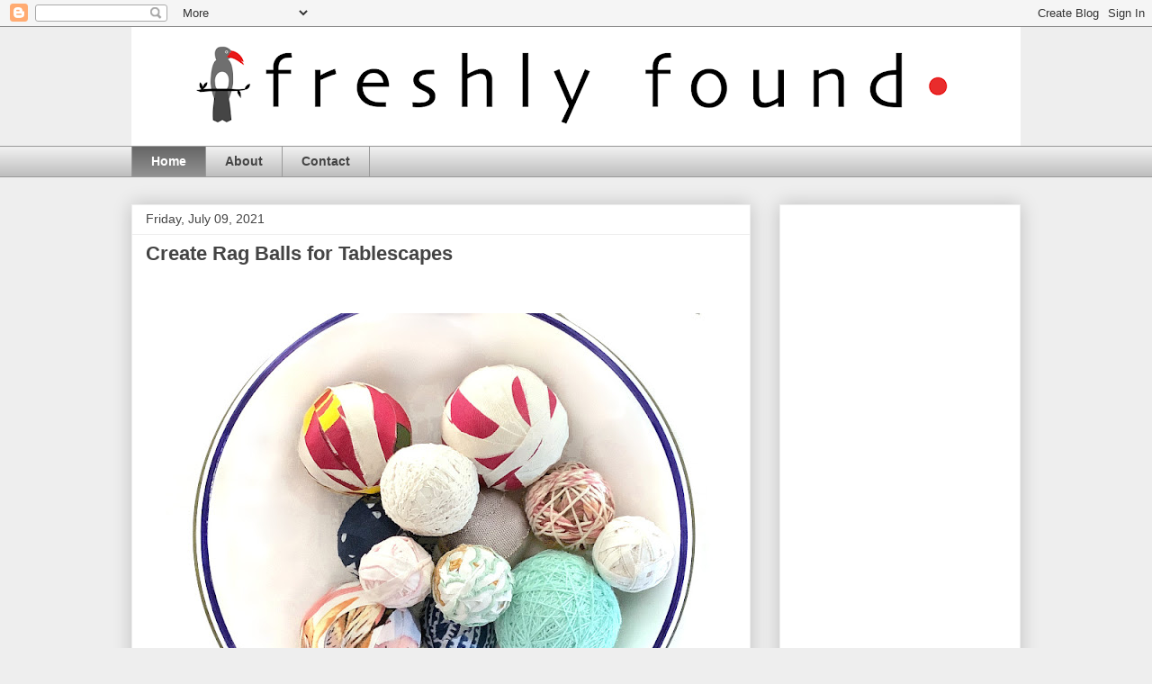

--- FILE ---
content_type: text/html; charset=UTF-8
request_url: https://freshlyfound.blogspot.com/
body_size: 13925
content:
<!DOCTYPE html>
<html class='v2' dir='ltr' lang='en-GB'>
<head>
<link href='https://www.blogger.com/static/v1/widgets/335934321-css_bundle_v2.css' rel='stylesheet' type='text/css'/>
<meta content='width=1100' name='viewport'/>
<meta content='text/html; charset=UTF-8' http-equiv='Content-Type'/>
<meta content='blogger' name='generator'/>
<link href='https://freshlyfound.blogspot.com/favicon.ico' rel='icon' type='image/x-icon'/>
<link href='http://freshlyfound.blogspot.com/' rel='canonical'/>
<link rel="alternate" type="application/atom+xml" title="freshlyfound.com - Atom" href="https://freshlyfound.blogspot.com/feeds/posts/default" />
<link rel="alternate" type="application/rss+xml" title="freshlyfound.com - RSS" href="https://freshlyfound.blogspot.com/feeds/posts/default?alt=rss" />
<link rel="service.post" type="application/atom+xml" title="freshlyfound.com - Atom" href="https://www.blogger.com/feeds/7567045301821083421/posts/default" />
<link rel="me" href="https://www.blogger.com/profile/09052704511710456758" />
<!--Can't find substitution for tag [blog.ieCssRetrofitLinks]-->
<meta content='http://freshlyfound.blogspot.com/' property='og:url'/>
<meta content='freshlyfound.com' property='og:title'/>
<meta content='' property='og:description'/>
<title>freshlyfound.com</title>
<style id='page-skin-1' type='text/css'><!--
/*
-----------------------------------------------
Blogger Template Style
Name:     Awesome Inc.
Designer: Tina Chen
URL:      tinachen.org
----------------------------------------------- */
/* Content
----------------------------------------------- */
body {
font: normal normal 13px Arial, Tahoma, Helvetica, FreeSans, sans-serif;
color: #444444;
background: #eeeeee none repeat scroll top left;
}
html body .content-outer {
min-width: 0;
max-width: 100%;
width: 100%;
}
a:link {
text-decoration: none;
color: #3778cd;
}
a:visited {
text-decoration: none;
color: #4d469c;
}
a:hover {
text-decoration: underline;
color: #3778cd;
}
.body-fauxcolumn-outer .cap-top {
position: absolute;
z-index: 1;
height: 276px;
width: 100%;
background: transparent none repeat-x scroll top left;
_background-image: none;
}
/* Columns
----------------------------------------------- */
.content-inner {
padding: 0;
}
.header-inner .section {
margin: 0 16px;
}
.tabs-inner .section {
margin: 0 16px;
}
.main-inner {
padding-top: 30px;
}
.main-inner .column-center-inner,
.main-inner .column-left-inner,
.main-inner .column-right-inner {
padding: 0 5px;
}
*+html body .main-inner .column-center-inner {
margin-top: -30px;
}
#layout .main-inner .column-center-inner {
margin-top: 0;
}
/* Header
----------------------------------------------- */
.header-outer {
margin: 0 0 0 0;
background: transparent none repeat scroll 0 0;
}
.Header h1 {
font: normal bold 40px Arial, Tahoma, Helvetica, FreeSans, sans-serif;
color: #444444;
text-shadow: 0 0 -1px #000000;
}
.Header h1 a {
color: #444444;
}
.Header .description {
font: normal normal 14px Arial, Tahoma, Helvetica, FreeSans, sans-serif;
color: #444444;
}
.header-inner .Header .titlewrapper,
.header-inner .Header .descriptionwrapper {
padding-left: 0;
padding-right: 0;
margin-bottom: 0;
}
.header-inner .Header .titlewrapper {
padding-top: 22px;
}
/* Tabs
----------------------------------------------- */
.tabs-outer {
overflow: hidden;
position: relative;
background: #eeeeee url(//www.blogblog.com/1kt/awesomeinc/tabs_gradient_light.png) repeat scroll 0 0;
}
#layout .tabs-outer {
overflow: visible;
}
.tabs-cap-top, .tabs-cap-bottom {
position: absolute;
width: 100%;
border-top: 1px solid #999999;
}
.tabs-cap-bottom {
bottom: 0;
}
.tabs-inner .widget li a {
display: inline-block;
margin: 0;
padding: .6em 1.5em;
font: normal bold 14px Arial, Tahoma, Helvetica, FreeSans, sans-serif;
color: #444444;
border-top: 1px solid #999999;
border-bottom: 1px solid #999999;
border-left: 1px solid #999999;
height: 16px;
line-height: 16px;
}
.tabs-inner .widget li:last-child a {
border-right: 1px solid #999999;
}
.tabs-inner .widget li.selected a, .tabs-inner .widget li a:hover {
background: #666666 url(//www.blogblog.com/1kt/awesomeinc/tabs_gradient_light.png) repeat-x scroll 0 -100px;
color: #ffffff;
}
/* Headings
----------------------------------------------- */
h2 {
font: normal bold 14px Arial, Tahoma, Helvetica, FreeSans, sans-serif;
color: #444444;
}
/* Widgets
----------------------------------------------- */
.main-inner .section {
margin: 0 27px;
padding: 0;
}
.main-inner .column-left-outer,
.main-inner .column-right-outer {
margin-top: 0;
}
#layout .main-inner .column-left-outer,
#layout .main-inner .column-right-outer {
margin-top: 0;
}
.main-inner .column-left-inner,
.main-inner .column-right-inner {
background: transparent none repeat 0 0;
-moz-box-shadow: 0 0 0 rgba(0, 0, 0, .2);
-webkit-box-shadow: 0 0 0 rgba(0, 0, 0, .2);
-goog-ms-box-shadow: 0 0 0 rgba(0, 0, 0, .2);
box-shadow: 0 0 0 rgba(0, 0, 0, .2);
-moz-border-radius: 0;
-webkit-border-radius: 0;
-goog-ms-border-radius: 0;
border-radius: 0;
}
#layout .main-inner .column-left-inner,
#layout .main-inner .column-right-inner {
margin-top: 0;
}
.sidebar .widget {
font: normal normal 14px Arial, Tahoma, Helvetica, FreeSans, sans-serif;
color: #444444;
}
.sidebar .widget a:link {
color: #3778cd;
}
.sidebar .widget a:visited {
color: #4d469c;
}
.sidebar .widget a:hover {
color: #3778cd;
}
.sidebar .widget h2 {
text-shadow: 0 0 -1px #000000;
}
.main-inner .widget {
background-color: #ffffff;
border: 1px solid #eeeeee;
padding: 0 15px 15px;
margin: 20px -16px;
-moz-box-shadow: 0 0 20px rgba(0, 0, 0, .2);
-webkit-box-shadow: 0 0 20px rgba(0, 0, 0, .2);
-goog-ms-box-shadow: 0 0 20px rgba(0, 0, 0, .2);
box-shadow: 0 0 20px rgba(0, 0, 0, .2);
-moz-border-radius: 0;
-webkit-border-radius: 0;
-goog-ms-border-radius: 0;
border-radius: 0;
}
.main-inner .widget h2 {
margin: 0 -15px;
padding: .6em 15px .5em;
border-bottom: 1px solid transparent;
}
.footer-inner .widget h2 {
padding: 0 0 .4em;
border-bottom: 1px solid transparent;
}
.main-inner .widget h2 + div, .footer-inner .widget h2 + div {
border-top: 1px solid #eeeeee;
padding-top: 8px;
}
.main-inner .widget .widget-content {
margin: 0 -15px;
padding: 7px 15px 0;
}
.main-inner .widget ul, .main-inner .widget #ArchiveList ul.flat {
margin: -8px -15px 0;
padding: 0;
list-style: none;
}
.main-inner .widget #ArchiveList {
margin: -8px 0 0;
}
.main-inner .widget ul li, .main-inner .widget #ArchiveList ul.flat li {
padding: .5em 15px;
text-indent: 0;
color: #666666;
border-top: 1px solid #eeeeee;
border-bottom: 1px solid transparent;
}
.main-inner .widget #ArchiveList ul li {
padding-top: .25em;
padding-bottom: .25em;
}
.main-inner .widget ul li:first-child, .main-inner .widget #ArchiveList ul.flat li:first-child {
border-top: none;
}
.main-inner .widget ul li:last-child, .main-inner .widget #ArchiveList ul.flat li:last-child {
border-bottom: none;
}
.post-body {
position: relative;
}
.main-inner .widget .post-body ul {
padding: 0 2.5em;
margin: .5em 0;
list-style: disc;
}
.main-inner .widget .post-body ul li {
padding: 0.25em 0;
margin-bottom: .25em;
color: #444444;
border: none;
}
.footer-inner .widget ul {
padding: 0;
list-style: none;
}
.widget .zippy {
color: #666666;
}
/* Posts
----------------------------------------------- */
body .main-inner .Blog {
padding: 0;
margin-bottom: 1em;
background-color: transparent;
border: none;
-moz-box-shadow: 0 0 0 rgba(0, 0, 0, 0);
-webkit-box-shadow: 0 0 0 rgba(0, 0, 0, 0);
-goog-ms-box-shadow: 0 0 0 rgba(0, 0, 0, 0);
box-shadow: 0 0 0 rgba(0, 0, 0, 0);
}
.main-inner .section:last-child .Blog:last-child {
padding: 0;
margin-bottom: 1em;
}
.main-inner .widget h2.date-header {
margin: 0 -15px 1px;
padding: 0 0 0 0;
font: normal normal 14px Arial, Tahoma, Helvetica, FreeSans, sans-serif;
color: #444444;
background: transparent none no-repeat scroll top left;
border-top: 0 solid #eeeeee;
border-bottom: 1px solid transparent;
-moz-border-radius-topleft: 0;
-moz-border-radius-topright: 0;
-webkit-border-top-left-radius: 0;
-webkit-border-top-right-radius: 0;
border-top-left-radius: 0;
border-top-right-radius: 0;
position: static;
bottom: 100%;
right: 15px;
text-shadow: 0 0 -1px #000000;
}
.main-inner .widget h2.date-header span {
font: normal normal 14px Arial, Tahoma, Helvetica, FreeSans, sans-serif;
display: block;
padding: .5em 15px;
border-left: 0 solid #eeeeee;
border-right: 0 solid #eeeeee;
}
.date-outer {
position: relative;
margin: 30px 0 20px;
padding: 0 15px;
background-color: #ffffff;
border: 1px solid #eeeeee;
-moz-box-shadow: 0 0 20px rgba(0, 0, 0, .2);
-webkit-box-shadow: 0 0 20px rgba(0, 0, 0, .2);
-goog-ms-box-shadow: 0 0 20px rgba(0, 0, 0, .2);
box-shadow: 0 0 20px rgba(0, 0, 0, .2);
-moz-border-radius: 0;
-webkit-border-radius: 0;
-goog-ms-border-radius: 0;
border-radius: 0;
}
.date-outer:first-child {
margin-top: 0;
}
.date-outer:last-child {
margin-bottom: 20px;
-moz-border-radius-bottomleft: 0;
-moz-border-radius-bottomright: 0;
-webkit-border-bottom-left-radius: 0;
-webkit-border-bottom-right-radius: 0;
-goog-ms-border-bottom-left-radius: 0;
-goog-ms-border-bottom-right-radius: 0;
border-bottom-left-radius: 0;
border-bottom-right-radius: 0;
}
.date-posts {
margin: 0 -15px;
padding: 0 15px;
clear: both;
}
.post-outer, .inline-ad {
border-top: 1px solid #eeeeee;
margin: 0 -15px;
padding: 15px 15px;
}
.post-outer {
padding-bottom: 10px;
}
.post-outer:first-child {
padding-top: 0;
border-top: none;
}
.post-outer:last-child, .inline-ad:last-child {
border-bottom: none;
}
.post-body {
position: relative;
}
.post-body img {
padding: 8px;
background: transparent;
border: 1px solid transparent;
-moz-box-shadow: 0 0 0 rgba(0, 0, 0, .2);
-webkit-box-shadow: 0 0 0 rgba(0, 0, 0, .2);
box-shadow: 0 0 0 rgba(0, 0, 0, .2);
-moz-border-radius: 0;
-webkit-border-radius: 0;
border-radius: 0;
}
h3.post-title, h4 {
font: normal bold 22px Arial, Tahoma, Helvetica, FreeSans, sans-serif;
color: #444444;
}
h3.post-title a {
font: normal bold 22px Arial, Tahoma, Helvetica, FreeSans, sans-serif;
color: #444444;
}
h3.post-title a:hover {
color: #3778cd;
text-decoration: underline;
}
.post-header {
margin: 0 0 1em;
}
.post-body {
line-height: 1.4;
}
.post-outer h2 {
color: #444444;
}
.post-footer {
margin: 1.5em 0 0;
}
#blog-pager {
padding: 15px;
font-size: 120%;
background-color: #ffffff;
border: 1px solid #eeeeee;
-moz-box-shadow: 0 0 20px rgba(0, 0, 0, .2);
-webkit-box-shadow: 0 0 20px rgba(0, 0, 0, .2);
-goog-ms-box-shadow: 0 0 20px rgba(0, 0, 0, .2);
box-shadow: 0 0 20px rgba(0, 0, 0, .2);
-moz-border-radius: 0;
-webkit-border-radius: 0;
-goog-ms-border-radius: 0;
border-radius: 0;
-moz-border-radius-topleft: 0;
-moz-border-radius-topright: 0;
-webkit-border-top-left-radius: 0;
-webkit-border-top-right-radius: 0;
-goog-ms-border-top-left-radius: 0;
-goog-ms-border-top-right-radius: 0;
border-top-left-radius: 0;
border-top-right-radius-topright: 0;
margin-top: 1em;
}
.blog-feeds, .post-feeds {
margin: 1em 0;
text-align: center;
color: #444444;
}
.blog-feeds a, .post-feeds a {
color: #3778cd;
}
.blog-feeds a:visited, .post-feeds a:visited {
color: #4d469c;
}
.blog-feeds a:hover, .post-feeds a:hover {
color: #3778cd;
}
.post-outer .comments {
margin-top: 2em;
}
/* Comments
----------------------------------------------- */
.comments .comments-content .icon.blog-author {
background-repeat: no-repeat;
background-image: url([data-uri]);
}
.comments .comments-content .loadmore a {
border-top: 1px solid #999999;
border-bottom: 1px solid #999999;
}
.comments .continue {
border-top: 2px solid #999999;
}
/* Footer
----------------------------------------------- */
.footer-outer {
margin: -20px 0 -1px;
padding: 20px 0 0;
color: #444444;
overflow: hidden;
}
.footer-fauxborder-left {
border-top: 1px solid #eeeeee;
background: #ffffff none repeat scroll 0 0;
-moz-box-shadow: 0 0 20px rgba(0, 0, 0, .2);
-webkit-box-shadow: 0 0 20px rgba(0, 0, 0, .2);
-goog-ms-box-shadow: 0 0 20px rgba(0, 0, 0, .2);
box-shadow: 0 0 20px rgba(0, 0, 0, .2);
margin: 0 -20px;
}
/* Mobile
----------------------------------------------- */
body.mobile {
background-size: auto;
}
.mobile .body-fauxcolumn-outer {
background: transparent none repeat scroll top left;
}
*+html body.mobile .main-inner .column-center-inner {
margin-top: 0;
}
.mobile .main-inner .widget {
padding: 0 0 15px;
}
.mobile .main-inner .widget h2 + div,
.mobile .footer-inner .widget h2 + div {
border-top: none;
padding-top: 0;
}
.mobile .footer-inner .widget h2 {
padding: 0.5em 0;
border-bottom: none;
}
.mobile .main-inner .widget .widget-content {
margin: 0;
padding: 7px 0 0;
}
.mobile .main-inner .widget ul,
.mobile .main-inner .widget #ArchiveList ul.flat {
margin: 0 -15px 0;
}
.mobile .main-inner .widget h2.date-header {
right: 0;
}
.mobile .date-header span {
padding: 0.4em 0;
}
.mobile .date-outer:first-child {
margin-bottom: 0;
border: 1px solid #eeeeee;
-moz-border-radius-topleft: 0;
-moz-border-radius-topright: 0;
-webkit-border-top-left-radius: 0;
-webkit-border-top-right-radius: 0;
-goog-ms-border-top-left-radius: 0;
-goog-ms-border-top-right-radius: 0;
border-top-left-radius: 0;
border-top-right-radius: 0;
}
.mobile .date-outer {
border-color: #eeeeee;
border-width: 0 1px 1px;
}
.mobile .date-outer:last-child {
margin-bottom: 0;
}
.mobile .main-inner {
padding: 0;
}
.mobile .header-inner .section {
margin: 0;
}
.mobile .post-outer, .mobile .inline-ad {
padding: 5px 0;
}
.mobile .tabs-inner .section {
margin: 0 10px;
}
.mobile .main-inner .widget h2 {
margin: 0;
padding: 0;
}
.mobile .main-inner .widget h2.date-header span {
padding: 0;
}
.mobile .main-inner .widget .widget-content {
margin: 0;
padding: 7px 0 0;
}
.mobile #blog-pager {
border: 1px solid transparent;
background: #ffffff none repeat scroll 0 0;
}
.mobile .main-inner .column-left-inner,
.mobile .main-inner .column-right-inner {
background: transparent none repeat 0 0;
-moz-box-shadow: none;
-webkit-box-shadow: none;
-goog-ms-box-shadow: none;
box-shadow: none;
}
.mobile .date-posts {
margin: 0;
padding: 0;
}
.mobile .footer-fauxborder-left {
margin: 0;
border-top: inherit;
}
.mobile .main-inner .section:last-child .Blog:last-child {
margin-bottom: 0;
}
.mobile-index-contents {
color: #444444;
}
.mobile .mobile-link-button {
background: #3778cd url(//www.blogblog.com/1kt/awesomeinc/tabs_gradient_light.png) repeat scroll 0 0;
}
.mobile-link-button a:link, .mobile-link-button a:visited {
color: #ffffff;
}
.mobile .tabs-inner .PageList .widget-content {
background: transparent;
border-top: 1px solid;
border-color: #999999;
color: #444444;
}
.mobile .tabs-inner .PageList .widget-content .pagelist-arrow {
border-left: 1px solid #999999;
}

--></style>
<style id='template-skin-1' type='text/css'><!--
body {
min-width: 1020px;
}
.content-outer, .content-fauxcolumn-outer, .region-inner {
min-width: 1020px;
max-width: 1020px;
_width: 1020px;
}
.main-inner .columns {
padding-left: 0;
padding-right: 300px;
}
.main-inner .fauxcolumn-center-outer {
left: 0;
right: 300px;
/* IE6 does not respect left and right together */
_width: expression(this.parentNode.offsetWidth -
parseInt("0") -
parseInt("300px") + 'px');
}
.main-inner .fauxcolumn-left-outer {
width: 0;
}
.main-inner .fauxcolumn-right-outer {
width: 300px;
}
.main-inner .column-left-outer {
width: 0;
right: 100%;
margin-left: -0;
}
.main-inner .column-right-outer {
width: 300px;
margin-right: -300px;
}
#layout {
min-width: 0;
}
#layout .content-outer {
min-width: 0;
width: 800px;
}
#layout .region-inner {
min-width: 0;
width: auto;
}
body#layout div.add_widget {
padding: 8px;
}
body#layout div.add_widget a {
margin-left: 32px;
}
--></style>
<link href='https://www.blogger.com/dyn-css/authorization.css?targetBlogID=7567045301821083421&amp;zx=b18d7736-034c-4046-85aa-61273caf69c6' media='none' onload='if(media!=&#39;all&#39;)media=&#39;all&#39;' rel='stylesheet'/><noscript><link href='https://www.blogger.com/dyn-css/authorization.css?targetBlogID=7567045301821083421&amp;zx=b18d7736-034c-4046-85aa-61273caf69c6' rel='stylesheet'/></noscript>
<meta name='google-adsense-platform-account' content='ca-host-pub-1556223355139109'/>
<meta name='google-adsense-platform-domain' content='blogspot.com'/>

<!-- data-ad-client=ca-pub-1405231227787349 -->

</head>
<body class='loading variant-light'>
<div class='navbar section' id='navbar' name='Navbar'><div class='widget Navbar' data-version='1' id='Navbar1'><script type="text/javascript">
    function setAttributeOnload(object, attribute, val) {
      if(window.addEventListener) {
        window.addEventListener('load',
          function(){ object[attribute] = val; }, false);
      } else {
        window.attachEvent('onload', function(){ object[attribute] = val; });
      }
    }
  </script>
<div id="navbar-iframe-container"></div>
<script type="text/javascript" src="https://apis.google.com/js/platform.js"></script>
<script type="text/javascript">
      gapi.load("gapi.iframes:gapi.iframes.style.bubble", function() {
        if (gapi.iframes && gapi.iframes.getContext) {
          gapi.iframes.getContext().openChild({
              url: 'https://www.blogger.com/navbar/7567045301821083421?origin\x3dhttps://freshlyfound.blogspot.com',
              where: document.getElementById("navbar-iframe-container"),
              id: "navbar-iframe"
          });
        }
      });
    </script><script type="text/javascript">
(function() {
var script = document.createElement('script');
script.type = 'text/javascript';
script.src = '//pagead2.googlesyndication.com/pagead/js/google_top_exp.js';
var head = document.getElementsByTagName('head')[0];
if (head) {
head.appendChild(script);
}})();
</script>
</div></div>
<div itemscope='itemscope' itemtype='http://schema.org/Blog' style='display: none;'>
<meta content='freshlyfound.com' itemprop='name'/>
</div>
<div class='body-fauxcolumns'>
<div class='fauxcolumn-outer body-fauxcolumn-outer'>
<div class='cap-top'>
<div class='cap-left'></div>
<div class='cap-right'></div>
</div>
<div class='fauxborder-left'>
<div class='fauxborder-right'></div>
<div class='fauxcolumn-inner'>
</div>
</div>
<div class='cap-bottom'>
<div class='cap-left'></div>
<div class='cap-right'></div>
</div>
</div>
</div>
<div class='content'>
<div class='content-fauxcolumns'>
<div class='fauxcolumn-outer content-fauxcolumn-outer'>
<div class='cap-top'>
<div class='cap-left'></div>
<div class='cap-right'></div>
</div>
<div class='fauxborder-left'>
<div class='fauxborder-right'></div>
<div class='fauxcolumn-inner'>
</div>
</div>
<div class='cap-bottom'>
<div class='cap-left'></div>
<div class='cap-right'></div>
</div>
</div>
</div>
<div class='content-outer'>
<div class='content-cap-top cap-top'>
<div class='cap-left'></div>
<div class='cap-right'></div>
</div>
<div class='fauxborder-left content-fauxborder-left'>
<div class='fauxborder-right content-fauxborder-right'></div>
<div class='content-inner'>
<header>
<div class='header-outer'>
<div class='header-cap-top cap-top'>
<div class='cap-left'></div>
<div class='cap-right'></div>
</div>
<div class='fauxborder-left header-fauxborder-left'>
<div class='fauxborder-right header-fauxborder-right'></div>
<div class='region-inner header-inner'>
<div class='header section' id='header' name='Header'><div class='widget Header' data-version='1' id='Header1'>
<div id='header-inner'>
<a href='https://freshlyfound.blogspot.com/' style='display: block'>
<img alt='freshlyfound.com' height='132px; ' id='Header1_headerimg' src='https://blogger.googleusercontent.com/img/b/R29vZ2xl/AVvXsEgfKlFz4CIMfPrvyqRXsJ_kwthYnPVJHFCrScfDuJelCQTVcSzsSuCPp9VdAWo5nf_nhjaV59QmjgD9L97TfjHIjultWNLLmV6VRv3uo5NCclehup_T4xUqeAhwZv8k0NyBcathA14iGm5h/s988/freshly+found+logo+divi+header+larger+600x+80+.+2017++.png' style='display: block' width='988px; '/>
</a>
</div>
</div></div>
</div>
</div>
<div class='header-cap-bottom cap-bottom'>
<div class='cap-left'></div>
<div class='cap-right'></div>
</div>
</div>
</header>
<div class='tabs-outer'>
<div class='tabs-cap-top cap-top'>
<div class='cap-left'></div>
<div class='cap-right'></div>
</div>
<div class='fauxborder-left tabs-fauxborder-left'>
<div class='fauxborder-right tabs-fauxborder-right'></div>
<div class='region-inner tabs-inner'>
<div class='tabs section' id='crosscol' name='Cross-column'><div class='widget PageList' data-version='1' id='PageList1'>
<h2>Pages</h2>
<div class='widget-content'>
<ul>
<li class='selected'>
<a href='https://freshlyfound.blogspot.com/'>Home</a>
</li>
<li>
<a href='https://freshlyfound.blogspot.com/p/blog-page_26.html'>About</a>
</li>
<li>
<a href='https://freshlyfound.blogspot.com/p/contact.html'>Contact</a>
</li>
</ul>
<div class='clear'></div>
</div>
</div></div>
<div class='tabs no-items section' id='crosscol-overflow' name='Cross-Column 2'></div>
</div>
</div>
<div class='tabs-cap-bottom cap-bottom'>
<div class='cap-left'></div>
<div class='cap-right'></div>
</div>
</div>
<div class='main-outer'>
<div class='main-cap-top cap-top'>
<div class='cap-left'></div>
<div class='cap-right'></div>
</div>
<div class='fauxborder-left main-fauxborder-left'>
<div class='fauxborder-right main-fauxborder-right'></div>
<div class='region-inner main-inner'>
<div class='columns fauxcolumns'>
<div class='fauxcolumn-outer fauxcolumn-center-outer'>
<div class='cap-top'>
<div class='cap-left'></div>
<div class='cap-right'></div>
</div>
<div class='fauxborder-left'>
<div class='fauxborder-right'></div>
<div class='fauxcolumn-inner'>
</div>
</div>
<div class='cap-bottom'>
<div class='cap-left'></div>
<div class='cap-right'></div>
</div>
</div>
<div class='fauxcolumn-outer fauxcolumn-left-outer'>
<div class='cap-top'>
<div class='cap-left'></div>
<div class='cap-right'></div>
</div>
<div class='fauxborder-left'>
<div class='fauxborder-right'></div>
<div class='fauxcolumn-inner'>
</div>
</div>
<div class='cap-bottom'>
<div class='cap-left'></div>
<div class='cap-right'></div>
</div>
</div>
<div class='fauxcolumn-outer fauxcolumn-right-outer'>
<div class='cap-top'>
<div class='cap-left'></div>
<div class='cap-right'></div>
</div>
<div class='fauxborder-left'>
<div class='fauxborder-right'></div>
<div class='fauxcolumn-inner'>
</div>
</div>
<div class='cap-bottom'>
<div class='cap-left'></div>
<div class='cap-right'></div>
</div>
</div>
<!-- corrects IE6 width calculation -->
<div class='columns-inner'>
<div class='column-center-outer'>
<div class='column-center-inner'>
<div class='main section' id='main' name='Main'><div class='widget Blog' data-version='1' id='Blog1'>
<div class='blog-posts hfeed'>

          <div class="date-outer">
        
<h2 class='date-header'><span>Friday, July 09, 2021</span></h2>

          <div class="date-posts">
        
<div class='post-outer'>
<div class='post hentry uncustomized-post-template' itemprop='blogPost' itemscope='itemscope' itemtype='http://schema.org/BlogPosting'>
<meta content='https://blogger.googleusercontent.com/img/b/R29vZ2xl/AVvXsEhgW4fkc5sw7FcKcC5_mfU4H9vePLurmpHEaDs8wrMhbPbi2V7jB-Ms8wSdu2Jt_oavpqD2yinNLx3VylJC1BRNrRBkCmTH552JS6wmf1AQy4yrjZtzsOkwg9pQs63wapw2tu4vjwZnSnpC/w640-h480/Rag+ball+4+3+b+edit++IMG_2245.jpg' itemprop='image_url'/>
<meta content='7567045301821083421' itemprop='blogId'/>
<meta content='6351978888120828914' itemprop='postId'/>
<a name='6351978888120828914'></a>
<h3 class='post-title entry-title' itemprop='name'>
<a href='https://freshlyfound.blogspot.com/2021/07/how-to-create-rag-balls-for-tablescapes.html'>Create Rag Balls for Tablescapes </a>
</h3>
<div class='post-header'>
<div class='post-header-line-1'></div>
</div>
<div class='post-body entry-content' id='post-body-6351978888120828914' itemprop='description articleBody'>
<p>&nbsp;</p><div class="separator" style="clear: both; text-align: center;"><a href="https://blogger.googleusercontent.com/img/b/R29vZ2xl/AVvXsEhgW4fkc5sw7FcKcC5_mfU4H9vePLurmpHEaDs8wrMhbPbi2V7jB-Ms8wSdu2Jt_oavpqD2yinNLx3VylJC1BRNrRBkCmTH552JS6wmf1AQy4yrjZtzsOkwg9pQs63wapw2tu4vjwZnSnpC/s800/Rag+ball+4+3+b+edit++IMG_2245.jpg" imageanchor="1" style="margin-left: 1em; margin-right: 1em;"><img border="0" data-original-height="600" data-original-width="800" height="480" src="https://blogger.googleusercontent.com/img/b/R29vZ2xl/AVvXsEhgW4fkc5sw7FcKcC5_mfU4H9vePLurmpHEaDs8wrMhbPbi2V7jB-Ms8wSdu2Jt_oavpqD2yinNLx3VylJC1BRNrRBkCmTH552JS6wmf1AQy4yrjZtzsOkwg9pQs63wapw2tu4vjwZnSnpC/w640-h480/Rag+ball+4+3+b+edit++IMG_2245.jpg" width="640" /></a></div><div class="separator" style="clear: both; text-align: center;"><span style="font-family: verdana;">Hold onto all your fabric scraps. &nbsp;Then wind them up into decorative balls for your table decor. <a href="https://freshlyfound.com/rag-balls-rustic-obliging-ornaments-for-your-home/" target="_blank">&nbsp;A new tutorial </a>with full instructions and a video too, showing you how to do it for yourself.</span></div><br /><p></p><div class="separator" style="clear: both; text-align: center;"><a href="https://blogger.googleusercontent.com/img/b/R29vZ2xl/AVvXsEify6zNEaT0VNWxdmhHm3fRDLGn8dYmaDCfRy8BovkSSGorsfQ2zSa_vfAOD2F137KejwYKXY0svYq-7IwgCPjHiOIfGfY_BAnYAqd2G8Hj6iC3tlOPPv0QmoFI6NXMr7nXHTQtB-ru7hLA/s800/Ragball+4+3+b+IMG_2414.jpg" imageanchor="1" style="margin-left: 1em; margin-right: 1em;"><img border="0" data-original-height="600" data-original-width="800" height="480" src="https://blogger.googleusercontent.com/img/b/R29vZ2xl/AVvXsEify6zNEaT0VNWxdmhHm3fRDLGn8dYmaDCfRy8BovkSSGorsfQ2zSa_vfAOD2F137KejwYKXY0svYq-7IwgCPjHiOIfGfY_BAnYAqd2G8Hj6iC3tlOPPv0QmoFI6NXMr7nXHTQtB-ru7hLA/w640-h480/Ragball+4+3+b+IMG_2414.jpg" width="640" /></a></div><br /><p><br /></p>
<div style='clear: both;'></div>
</div>
<div class='post-footer'>
<div class='post-footer-line post-footer-line-1'>
<span class='post-author vcard'>
</span>
<span class='post-timestamp'>
</span>
<span class='post-comment-link'>
<a class='comment-link' href='https://www.blogger.com/comment/fullpage/post/7567045301821083421/6351978888120828914' onclick=''>
No comments:
  </a>
</span>
<span class='post-icons'>
<span class='item-control blog-admin pid-1378763780'>
<a href='https://www.blogger.com/post-edit.g?blogID=7567045301821083421&postID=6351978888120828914&from=pencil' title='Edit Post'>
<img alt='' class='icon-action' height='18' src='https://resources.blogblog.com/img/icon18_edit_allbkg.gif' width='18'/>
</a>
</span>
</span>
<div class='post-share-buttons goog-inline-block'>
</div>
</div>
<div class='post-footer-line post-footer-line-2'>
<span class='post-labels'>
</span>
</div>
<div class='post-footer-line post-footer-line-3'>
<span class='post-location'>
</span>
</div>
</div>
</div>
</div>
<div class='inline-ad'>
<script type="text/javascript">
    google_ad_client = "ca-pub-1405231227787349";
    google_ad_host = "ca-host-pub-1556223355139109";
    google_ad_host_channel = "L0007";
    google_ad_slot = "6081835311";
    google_ad_width = 300;
    google_ad_height = 250;
</script>
<!-- freshlyfound_main_Blog1_300x250_as -->
<script type="text/javascript"
src="//pagead2.googlesyndication.com/pagead/show_ads.js">
</script>
</div>

          </div></div>
        

          <div class="date-outer">
        
<h2 class='date-header'><span>Thursday, May 13, 2021</span></h2>

          <div class="date-posts">
        
<div class='post-outer'>
<div class='post hentry uncustomized-post-template' itemprop='blogPost' itemscope='itemscope' itemtype='http://schema.org/BlogPosting'>
<meta content='https://blogger.googleusercontent.com/img/b/R29vZ2xl/AVvXsEgnJEEYQaD-uDGQVdXFpkKyVs32ajw2QwwsYkVo_XcVd065ohR7HE7pZJUx2b0aF0qjkuupaE76YhmlUl0r6vmG0v85Uae7dIjANKsbv_WryaiDEsA4UamimIX6CMxKCBaNqt54cbIXYMbu/w640-h480/Leaf+Print+Stencil+T-sirt+4+3+b+IMG_1313.tiff' itemprop='image_url'/>
<meta content='7567045301821083421' itemprop='blogId'/>
<meta content='4449070219170661655' itemprop='postId'/>
<a name='4449070219170661655'></a>
<h3 class='post-title entry-title' itemprop='name'>
<a href='https://freshlyfound.blogspot.com/2021/05/leaf-print-t-shirt.html'>Leaf Print T-Shirt </a>
</h3>
<div class='post-header'>
<div class='post-header-line-1'></div>
</div>
<div class='post-body entry-content' id='post-body-4449070219170661655' itemprop='description articleBody'>
<p>&nbsp;</p><div class="separator" style="clear: both; text-align: center;"><a href="https://blogger.googleusercontent.com/img/b/R29vZ2xl/AVvXsEgnJEEYQaD-uDGQVdXFpkKyVs32ajw2QwwsYkVo_XcVd065ohR7HE7pZJUx2b0aF0qjkuupaE76YhmlUl0r6vmG0v85Uae7dIjANKsbv_WryaiDEsA4UamimIX6CMxKCBaNqt54cbIXYMbu/s800/Leaf+Print+Stencil+T-sirt+4+3+b+IMG_1313.tiff" imageanchor="1" style="margin-left: 1em; margin-right: 1em;"><img border="0" data-original-height="600" data-original-width="800" height="480" src="https://blogger.googleusercontent.com/img/b/R29vZ2xl/AVvXsEgnJEEYQaD-uDGQVdXFpkKyVs32ajw2QwwsYkVo_XcVd065ohR7HE7pZJUx2b0aF0qjkuupaE76YhmlUl0r6vmG0v85Uae7dIjANKsbv_WryaiDEsA4UamimIX6CMxKCBaNqt54cbIXYMbu/w640-h480/Leaf+Print+Stencil+T-sirt+4+3+b+IMG_1313.tiff" width="640" /></a></div><div class="separator" style="clear: both; text-align: center;"><span style="font-family: verdana;"><br /></span></div><div class="separator" style="clear: both; text-align: center;"><span style="font-family: verdana;">&nbsp;A decorative all-over &nbsp;leaf print</span></div><span style="font-family: verdana;">Free pattern and DIY hints on the <a href="https://freshlyfound.com/leaf-print-simple-stylish-stencil-pattern/" target="_blank">Freshly Found Website</a></span><p></p>
<div style='clear: both;'></div>
</div>
<div class='post-footer'>
<div class='post-footer-line post-footer-line-1'>
<span class='post-author vcard'>
</span>
<span class='post-timestamp'>
</span>
<span class='post-comment-link'>
<a class='comment-link' href='https://www.blogger.com/comment/fullpage/post/7567045301821083421/4449070219170661655' onclick=''>
No comments:
  </a>
</span>
<span class='post-icons'>
<span class='item-control blog-admin pid-1378763780'>
<a href='https://www.blogger.com/post-edit.g?blogID=7567045301821083421&postID=4449070219170661655&from=pencil' title='Edit Post'>
<img alt='' class='icon-action' height='18' src='https://resources.blogblog.com/img/icon18_edit_allbkg.gif' width='18'/>
</a>
</span>
</span>
<div class='post-share-buttons goog-inline-block'>
</div>
</div>
<div class='post-footer-line post-footer-line-2'>
<span class='post-labels'>
</span>
</div>
<div class='post-footer-line post-footer-line-3'>
<span class='post-location'>
</span>
</div>
</div>
</div>
</div>
<div class='inline-ad'>
<script type="text/javascript">
    google_ad_client = "ca-pub-1405231227787349";
    google_ad_host = "ca-host-pub-1556223355139109";
    google_ad_host_channel = "L0007";
    google_ad_slot = "6081835311";
    google_ad_width = 300;
    google_ad_height = 250;
</script>
<!-- freshlyfound_main_Blog1_300x250_as -->
<script type="text/javascript"
src="//pagead2.googlesyndication.com/pagead/show_ads.js">
</script>
</div>
<div class='post-outer'>
<div class='post hentry uncustomized-post-template' itemprop='blogPost' itemscope='itemscope' itemtype='http://schema.org/BlogPosting'>
<meta content='https://blogger.googleusercontent.com/img/b/R29vZ2xl/AVvXsEh222VI6PbA_msQPShdU5mc_2L4usNQY8k_37KJZwsp9NsfsfSbd0pnIVmHU2zp4Zo0yQqeqZNJGHV3PYn2cPDibtTruHt_GFd91DHyUGmOxM1gsMtYsnE0UlYilkQbsVdqSnbUvDVJpA6h/w640-h480/Diamond+Stencil+Print+Geometric+4+3+b+IMG_0481.jpg' itemprop='image_url'/>
<meta content='7567045301821083421' itemprop='blogId'/>
<meta content='6802982501462354422' itemprop='postId'/>
<a name='6802982501462354422'></a>
<h3 class='post-title entry-title' itemprop='name'>
<a href='https://freshlyfound.blogspot.com/2021/05/diamond-print-t-shirt.html'>Diamond Print T-shirt </a>
</h3>
<div class='post-header'>
<div class='post-header-line-1'></div>
</div>
<div class='post-body entry-content' id='post-body-6802982501462354422' itemprop='description articleBody'>
<p>&#160;</p><div class="separator" style="clear: both; text-align: center;"><a href="https://blogger.googleusercontent.com/img/b/R29vZ2xl/AVvXsEh222VI6PbA_msQPShdU5mc_2L4usNQY8k_37KJZwsp9NsfsfSbd0pnIVmHU2zp4Zo0yQqeqZNJGHV3PYn2cPDibtTruHt_GFd91DHyUGmOxM1gsMtYsnE0UlYilkQbsVdqSnbUvDVJpA6h/s800/Diamond+Stencil+Print+Geometric+4+3+b+IMG_0481.jpg" style="margin-left: 1em; margin-right: 1em;"><img border="0" data-original-height="600" data-original-width="800" height="480" src="https://blogger.googleusercontent.com/img/b/R29vZ2xl/AVvXsEh222VI6PbA_msQPShdU5mc_2L4usNQY8k_37KJZwsp9NsfsfSbd0pnIVmHU2zp4Zo0yQqeqZNJGHV3PYn2cPDibtTruHt_GFd91DHyUGmOxM1gsMtYsnE0UlYilkQbsVdqSnbUvDVJpA6h/w640-h480/Diamond+Stencil+Print+Geometric+4+3+b+IMG_0481.jpg" width="640"></a></div><span style="font-family: verdana;">An easy print project - Simple geometric diamonds, printed in a variety of colours make a vibrant pattern. &#160;Downloadable stencil pattern on the <a href="https://freshlyfound.com/diamond-stencil-print-t-shirt-gentle-geometric/">Freshly Found websit</a>e</span><p></p><p><span style="font-family: verdana;"><span></span></span></p>
<div style='clear: both;'></div>
</div>
<div class='jump-link'>
<a href='https://freshlyfound.blogspot.com/2021/05/diamond-print-t-shirt.html#more' title='Diamond Print T-shirt '>Read more &#187;</a>
</div>
<div class='post-footer'>
<div class='post-footer-line post-footer-line-1'>
<span class='post-author vcard'>
</span>
<span class='post-timestamp'>
</span>
<span class='post-comment-link'>
<a class='comment-link' href='https://www.blogger.com/comment/fullpage/post/7567045301821083421/6802982501462354422' onclick=''>
No comments:
  </a>
</span>
<span class='post-icons'>
<span class='item-control blog-admin pid-1378763780'>
<a href='https://www.blogger.com/post-edit.g?blogID=7567045301821083421&postID=6802982501462354422&from=pencil' title='Edit Post'>
<img alt='' class='icon-action' height='18' src='https://resources.blogblog.com/img/icon18_edit_allbkg.gif' width='18'/>
</a>
</span>
</span>
<div class='post-share-buttons goog-inline-block'>
</div>
</div>
<div class='post-footer-line post-footer-line-2'>
<span class='post-labels'>
</span>
</div>
<div class='post-footer-line post-footer-line-3'>
<span class='post-location'>
</span>
</div>
</div>
</div>
</div>
<div class='post-outer'>
<div class='post hentry uncustomized-post-template' itemprop='blogPost' itemscope='itemscope' itemtype='http://schema.org/BlogPosting'>
<meta content='https://blogger.googleusercontent.com/img/b/R29vZ2xl/AVvXsEhGacgjro4rgTkAO9j7X0JE3mCRHbvz53bcutB3QWZBPIff36fsfJI84iPjGSaCzM503MMS-EKs79rxBCQGkJsQtU1HiK_f2g5CnkQgBITyZWKEJ3jcio6AiFR4kHXyr2aLqJdvu-pQya84/w640-h480/Poster+Rose+Giant+4+3++b+IMG_1589.Jpeg' itemprop='image_url'/>
<meta content='7567045301821083421' itemprop='blogId'/>
<meta content='1296317607697397090' itemprop='postId'/>
<a name='1296317607697397090'></a>
<h3 class='post-title entry-title' itemprop='name'>
<a href='https://freshlyfound.blogspot.com/2021/05/giant-roses-from-recycled-papers.html'>Giant Roses from Recycled Papers </a>
</h3>
<div class='post-header'>
<div class='post-header-line-1'></div>
</div>
<div class='post-body entry-content' id='post-body-1296317607697397090' itemprop='description articleBody'>
<p>&#160;</p><div class="separator" style="clear: both; text-align: center;"><a href="https://blogger.googleusercontent.com/img/b/R29vZ2xl/AVvXsEhGacgjro4rgTkAO9j7X0JE3mCRHbvz53bcutB3QWZBPIff36fsfJI84iPjGSaCzM503MMS-EKs79rxBCQGkJsQtU1HiK_f2g5CnkQgBITyZWKEJ3jcio6AiFR4kHXyr2aLqJdvu-pQya84/s800/Poster+Rose+Giant+4+3++b+IMG_1589.Jpeg" imageanchor="1" style="margin-left: 1em; margin-right: 1em;"><img border="0" data-original-height="600" data-original-width="800" height="480" src="https://blogger.googleusercontent.com/img/b/R29vZ2xl/AVvXsEhGacgjro4rgTkAO9j7X0JE3mCRHbvz53bcutB3QWZBPIff36fsfJI84iPjGSaCzM503MMS-EKs79rxBCQGkJsQtU1HiK_f2g5CnkQgBITyZWKEJ3jcio6AiFR4kHXyr2aLqJdvu-pQya84/w640-h480/Poster+Rose+Giant+4+3++b+IMG_1589.Jpeg" width="640"></a></div><div class="separator" style="clear: both; text-align: center;"><span style="font-family: verdana;">Giant Paper Roses - Created from Recycled Posters.</span></div><div class="separator" style="clear: both; text-align: center;"><span style="font-family: verdana;">Read more about these on the Freshly Found Website<span></span></span></div>
<div style='clear: both;'></div>
</div>
<div class='jump-link'>
<a href='https://freshlyfound.blogspot.com/2021/05/giant-roses-from-recycled-papers.html#more' title='Giant Roses from Recycled Papers '>Read more &#187;</a>
</div>
<div class='post-footer'>
<div class='post-footer-line post-footer-line-1'>
<span class='post-author vcard'>
</span>
<span class='post-timestamp'>
</span>
<span class='post-comment-link'>
<a class='comment-link' href='https://www.blogger.com/comment/fullpage/post/7567045301821083421/1296317607697397090' onclick=''>
No comments:
  </a>
</span>
<span class='post-icons'>
<span class='item-control blog-admin pid-1378763780'>
<a href='https://www.blogger.com/post-edit.g?blogID=7567045301821083421&postID=1296317607697397090&from=pencil' title='Edit Post'>
<img alt='' class='icon-action' height='18' src='https://resources.blogblog.com/img/icon18_edit_allbkg.gif' width='18'/>
</a>
</span>
</span>
<div class='post-share-buttons goog-inline-block'>
</div>
</div>
<div class='post-footer-line post-footer-line-2'>
<span class='post-labels'>
</span>
</div>
<div class='post-footer-line post-footer-line-3'>
<span class='post-location'>
</span>
</div>
</div>
</div>
</div>
<div class='post-outer'>
<div class='post hentry uncustomized-post-template' itemprop='blogPost' itemscope='itemscope' itemtype='http://schema.org/BlogPosting'>
<meta content='https://blogger.googleusercontent.com/img/b/R29vZ2xl/AVvXsEi64E3xFiJi8jt7ejzPvjZcWdveRRGEvOXXSwdjO4B-pb8pb2UQGukVJof-EwH1s3wrcn68UHMwckJx2CHL3zOa7sVN_b7V1N99a7MLWcxH-O5q5cj-rvI3PNdpr2wGLO7uFLuP9_N_Z-fw/w640-h480/Star+Print+T-shirt+4%253A3+b+37BCDA80-186F-4442-913A-9BB12567B17E.jpg' itemprop='image_url'/>
<meta content='7567045301821083421' itemprop='blogId'/>
<meta content='9177723027480154130' itemprop='postId'/>
<a name='9177723027480154130'></a>
<h3 class='post-title entry-title' itemprop='name'>
<a href='https://freshlyfound.blogspot.com/2021/05/star-stencil-t-shirt-pattern-and-hints.html'>Star Stencil T-Shirt - Pattern and Hints</a>
</h3>
<div class='post-header'>
<div class='post-header-line-1'></div>
</div>
<div class='post-body entry-content' id='post-body-9177723027480154130' itemprop='description articleBody'>
<p>&#160;<br></p><div class="separator" style="clear: both; text-align: center;"><a href="https://blogger.googleusercontent.com/img/b/R29vZ2xl/AVvXsEi64E3xFiJi8jt7ejzPvjZcWdveRRGEvOXXSwdjO4B-pb8pb2UQGukVJof-EwH1s3wrcn68UHMwckJx2CHL3zOa7sVN_b7V1N99a7MLWcxH-O5q5cj-rvI3PNdpr2wGLO7uFLuP9_N_Z-fw/s800/Star+Print+T-shirt+4%253A3+b+37BCDA80-186F-4442-913A-9BB12567B17E.jpg" style="margin-left: 1em; margin-right: 1em;"><img border="0" data-original-height="600" data-original-width="800" height="480" src="https://blogger.googleusercontent.com/img/b/R29vZ2xl/AVvXsEi64E3xFiJi8jt7ejzPvjZcWdveRRGEvOXXSwdjO4B-pb8pb2UQGukVJof-EwH1s3wrcn68UHMwckJx2CHL3zOa7sVN_b7V1N99a7MLWcxH-O5q5cj-rvI3PNdpr2wGLO7uFLuP9_N_Z-fw/w640-h480/Star+Print+T-shirt+4%253A3+b+37BCDA80-186F-4442-913A-9BB12567B17E.jpg" width="640"></a></div><span style="font-family: verdana;">Simple Stars - Print Project for T-shirt. Free Pattern and DIY hints on the <a href="https://freshlyfound.com/star-stencil-print-fun-t-shirt-pattern-for-kids/" target="_blank">Freshly&#160;Found Website. &#160;<span></span></a></span>
<div style='clear: both;'></div>
</div>
<div class='jump-link'>
<a href='https://freshlyfound.blogspot.com/2021/05/star-stencil-t-shirt-pattern-and-hints.html#more' title='Star Stencil T-Shirt - Pattern and Hints'>Read more &#187;</a>
</div>
<div class='post-footer'>
<div class='post-footer-line post-footer-line-1'>
<span class='post-author vcard'>
</span>
<span class='post-timestamp'>
</span>
<span class='post-comment-link'>
<a class='comment-link' href='https://www.blogger.com/comment/fullpage/post/7567045301821083421/9177723027480154130' onclick=''>
No comments:
  </a>
</span>
<span class='post-icons'>
<span class='item-control blog-admin pid-1378763780'>
<a href='https://www.blogger.com/post-edit.g?blogID=7567045301821083421&postID=9177723027480154130&from=pencil' title='Edit Post'>
<img alt='' class='icon-action' height='18' src='https://resources.blogblog.com/img/icon18_edit_allbkg.gif' width='18'/>
</a>
</span>
</span>
<div class='post-share-buttons goog-inline-block'>
</div>
</div>
<div class='post-footer-line post-footer-line-2'>
<span class='post-labels'>
</span>
</div>
<div class='post-footer-line post-footer-line-3'>
<span class='post-location'>
</span>
</div>
</div>
</div>
</div>
<div class='post-outer'>
<div class='post hentry uncustomized-post-template' itemprop='blogPost' itemscope='itemscope' itemtype='http://schema.org/BlogPosting'>
<meta content='https://blogger.googleusercontent.com/img/b/R29vZ2xl/AVvXsEi1yW1oh_MJhe-mo76ndNDFdMht6poGh1b_O0HpYGM19hi6FC7iJ2hdvkMgMJo6JN_fA3MvuKQ6DvcW-78-FQBxeWC_thShdjbg0BN8vd9YzbYoLrNLyC7MqM3APJfn6jwFWctrO8xUN3T7/w640-h480/Print+Christmas+Wreath+732.jpg' itemprop='image_url'/>
<meta content='7567045301821083421' itemprop='blogId'/>
<meta content='7235525273267269302' itemprop='postId'/>
<a name='7235525273267269302'></a>
<h3 class='post-title entry-title' itemprop='name'>
<a href='https://freshlyfound.blogspot.com/2021/05/christmas-wreaths-from-recycled.html'>Christmas Wreaths from Recycled Bookprint</a>
</h3>
<div class='post-header'>
<div class='post-header-line-1'></div>
</div>
<div class='post-body entry-content' id='post-body-7235525273267269302' itemprop='description articleBody'>
<p></p><div class="separator" style="clear: both; text-align: center;"><a href="https://blogger.googleusercontent.com/img/b/R29vZ2xl/AVvXsEi1yW1oh_MJhe-mo76ndNDFdMht6poGh1b_O0HpYGM19hi6FC7iJ2hdvkMgMJo6JN_fA3MvuKQ6DvcW-78-FQBxeWC_thShdjbg0BN8vd9YzbYoLrNLyC7MqM3APJfn6jwFWctrO8xUN3T7/s800/Print+Christmas+Wreath+732.jpg" style="margin-left: 1em; margin-right: 1em;"><img border="0" data-original-height="600" data-original-width="800" height="480" src="https://blogger.googleusercontent.com/img/b/R29vZ2xl/AVvXsEi1yW1oh_MJhe-mo76ndNDFdMht6poGh1b_O0HpYGM19hi6FC7iJ2hdvkMgMJo6JN_fA3MvuKQ6DvcW-78-FQBxeWC_thShdjbg0BN8vd9YzbYoLrNLyC7MqM3APJfn6jwFWctrO8xUN3T7/w640-h480/Print+Christmas+Wreath+732.jpg" width="640"></a></div><br>&#160;<br><div class="separator" style="clear: both; text-align: center;"></div><span style="font-family: verdana;"><p>The ideal decoration for your Christmas tree. &#160;And a really fun printing project.<span></span></p></span>
<div style='clear: both;'></div>
</div>
<div class='jump-link'>
<a href='https://freshlyfound.blogspot.com/2021/05/christmas-wreaths-from-recycled.html#more' title='Christmas Wreaths from Recycled Bookprint'>Read more &#187;</a>
</div>
<div class='post-footer'>
<div class='post-footer-line post-footer-line-1'>
<span class='post-author vcard'>
</span>
<span class='post-timestamp'>
</span>
<span class='post-comment-link'>
<a class='comment-link' href='https://www.blogger.com/comment/fullpage/post/7567045301821083421/7235525273267269302' onclick=''>
No comments:
  </a>
</span>
<span class='post-icons'>
<span class='item-control blog-admin pid-1378763780'>
<a href='https://www.blogger.com/post-edit.g?blogID=7567045301821083421&postID=7235525273267269302&from=pencil' title='Edit Post'>
<img alt='' class='icon-action' height='18' src='https://resources.blogblog.com/img/icon18_edit_allbkg.gif' width='18'/>
</a>
</span>
</span>
<div class='post-share-buttons goog-inline-block'>
</div>
</div>
<div class='post-footer-line post-footer-line-2'>
<span class='post-labels'>
</span>
</div>
<div class='post-footer-line post-footer-line-3'>
<span class='post-location'>
</span>
</div>
</div>
</div>
</div>

          </div></div>
        

          <div class="date-outer">
        
<h2 class='date-header'><span>Wednesday, March 10, 2021</span></h2>

          <div class="date-posts">
        
<div class='post-outer'>
<div class='post hentry uncustomized-post-template' itemprop='blogPost' itemscope='itemscope' itemtype='http://schema.org/BlogPosting'>
<meta content='https://blogger.googleusercontent.com/img/b/R29vZ2xl/AVvXsEhWRxSwlFdb4dHCN2GW4_B7V3kB18ggy2uF_jH27HiWK303LQsNIsh2PYuzLYJ28l2FkKLjT-AI01flY8OsQZZrBBe-zuICoRbwXy3j8ZCqOVKUhQGnTaykI29GZJO6Z3WV0T57cMOkrOfm/w640-h418/IMG_1017.jpg' itemprop='image_url'/>
<meta content='7567045301821083421' itemprop='blogId'/>
<meta content='3766645282588963335' itemprop='postId'/>
<a name='3766645282588963335'></a>
<h3 class='post-title entry-title' itemprop='name'>
<a href='https://freshlyfound.blogspot.com/2021/03/beautiful-bleach-prints.html'>Beautiful Bleach Prints</a>
</h3>
<div class='post-header'>
<div class='post-header-line-1'></div>
</div>
<div class='post-body entry-content' id='post-body-3766645282588963335' itemprop='description articleBody'>
<p><span style="font-family: verdana;">Do you have some t-shirts in wardrobe that could do with livening up? &#160;A dreamy artistic touch. &#160;Using what you probably already have at home? &#160;</span></p><div class="separator" style="clear: both; text-align: center;"><a href="https://blogger.googleusercontent.com/img/b/R29vZ2xl/AVvXsEhWRxSwlFdb4dHCN2GW4_B7V3kB18ggy2uF_jH27HiWK303LQsNIsh2PYuzLYJ28l2FkKLjT-AI01flY8OsQZZrBBe-zuICoRbwXy3j8ZCqOVKUhQGnTaykI29GZJO6Z3WV0T57cMOkrOfm/s2048/IMG_1017.jpg" style="margin-left: 1em; margin-right: 1em;"><span style="font-family: verdana;"><img border="0" data-original-height="1339" data-original-width="2048" height="418" src="https://blogger.googleusercontent.com/img/b/R29vZ2xl/AVvXsEhWRxSwlFdb4dHCN2GW4_B7V3kB18ggy2uF_jH27HiWK303LQsNIsh2PYuzLYJ28l2FkKLjT-AI01flY8OsQZZrBBe-zuICoRbwXy3j8ZCqOVKUhQGnTaykI29GZJO6Z3WV0T57cMOkrOfm/w640-h418/IMG_1017.jpg" width="640"></span></a></div><p></p><p><span style="font-family: verdana;">It&#39;s a quick makeover, with high personal satisfaction value!&#160;</span></p><p><span style="font-family: verdana;"><span></span></span></p>
<div style='clear: both;'></div>
</div>
<div class='jump-link'>
<a href='https://freshlyfound.blogspot.com/2021/03/beautiful-bleach-prints.html#more' title='Beautiful Bleach Prints'>Read more &#187;</a>
</div>
<div class='post-footer'>
<div class='post-footer-line post-footer-line-1'>
<span class='post-author vcard'>
</span>
<span class='post-timestamp'>
</span>
<span class='post-comment-link'>
<a class='comment-link' href='https://www.blogger.com/comment/fullpage/post/7567045301821083421/3766645282588963335' onclick=''>
No comments:
  </a>
</span>
<span class='post-icons'>
<span class='item-control blog-admin pid-1378763780'>
<a href='https://www.blogger.com/post-edit.g?blogID=7567045301821083421&postID=3766645282588963335&from=pencil' title='Edit Post'>
<img alt='' class='icon-action' height='18' src='https://resources.blogblog.com/img/icon18_edit_allbkg.gif' width='18'/>
</a>
</span>
</span>
<div class='post-share-buttons goog-inline-block'>
</div>
</div>
<div class='post-footer-line post-footer-line-2'>
<span class='post-labels'>
</span>
</div>
<div class='post-footer-line post-footer-line-3'>
<span class='post-location'>
</span>
</div>
</div>
</div>
</div>

          </div></div>
        

          <div class="date-outer">
        
<h2 class='date-header'><span>Monday, January 04, 2021</span></h2>

          <div class="date-posts">
        
<div class='post-outer'>
<div class='post hentry uncustomized-post-template' itemprop='blogPost' itemscope='itemscope' itemtype='http://schema.org/BlogPosting'>
<meta content='https://blogger.googleusercontent.com/img/b/R29vZ2xl/AVvXsEiWOc8Y2SpMdocoEo0UIU0qqLpJ5a8FbiUxY-uWqY3ebeGgy8v5vlmNAr3P1r9iO22kMhjhkPYOxVJAeeOzt_Ir72s0YQ5ZeoLxDHjuNEsrGlIbhVFY_ssvLMfz5dMg0ELWJeetv1e3-2Xv/w640-h480/Sunflowers+4%253A3+b+new+IMG_0659.jpg' itemprop='image_url'/>
<meta content='7567045301821083421' itemprop='blogId'/>
<meta content='6207561206810064068' itemprop='postId'/>
<a name='6207561206810064068'></a>
<h3 class='post-title entry-title' itemprop='name'>
<a href='https://freshlyfound.blogspot.com/2021/01/how-to-whip-up-some-cheerful-sunflowers.html'>How to Whip up Some Cheerful Sunflowers!  </a>
</h3>
<div class='post-header'>
<div class='post-header-line-1'></div>
</div>
<div class='post-body entry-content' id='post-body-6207561206810064068' itemprop='description articleBody'>
<p>&#160;</p><div class="separator" style="clear: both; text-align: center;"><a href="https://blogger.googleusercontent.com/img/b/R29vZ2xl/AVvXsEiWOc8Y2SpMdocoEo0UIU0qqLpJ5a8FbiUxY-uWqY3ebeGgy8v5vlmNAr3P1r9iO22kMhjhkPYOxVJAeeOzt_Ir72s0YQ5ZeoLxDHjuNEsrGlIbhVFY_ssvLMfz5dMg0ELWJeetv1e3-2Xv/s800/Sunflowers+4%253A3+b+new+IMG_0659.jpg" style="margin-left: 1em; margin-right: 1em;"><img border="0" data-original-height="600" data-original-width="800" height="480" src="https://blogger.googleusercontent.com/img/b/R29vZ2xl/AVvXsEiWOc8Y2SpMdocoEo0UIU0qqLpJ5a8FbiUxY-uWqY3ebeGgy8v5vlmNAr3P1r9iO22kMhjhkPYOxVJAeeOzt_Ir72s0YQ5ZeoLxDHjuNEsrGlIbhVFY_ssvLMfz5dMg0ELWJeetv1e3-2Xv/w640-h480/Sunflowers+4%253A3+b+new+IMG_0659.jpg" width="640"></a></div><span style="font-family: courier;">Happy handcrafted blooms! &#160; Long-lasting Lovelies. &#160;These Sunflowers are crafted from paper.</span><p></p><p><span style="font-family: courier;">Full instructions and a downloadable pattern available on the <a href="https://freshlyfound.com/paper-sunflowers-diy-create-your-own-for-decor-or-events/" target="_blank">Freshly Found website.</a>&#160;</span></p><span></span>
<div style='clear: both;'></div>
</div>
<div class='jump-link'>
<a href='https://freshlyfound.blogspot.com/2021/01/how-to-whip-up-some-cheerful-sunflowers.html#more' title='How to Whip up Some Cheerful Sunflowers!  '>Read more &#187;</a>
</div>
<div class='post-footer'>
<div class='post-footer-line post-footer-line-1'>
<span class='post-author vcard'>
</span>
<span class='post-timestamp'>
</span>
<span class='post-comment-link'>
<a class='comment-link' href='https://www.blogger.com/comment/fullpage/post/7567045301821083421/6207561206810064068' onclick=''>
No comments:
  </a>
</span>
<span class='post-icons'>
<span class='item-control blog-admin pid-1378763780'>
<a href='https://www.blogger.com/post-edit.g?blogID=7567045301821083421&postID=6207561206810064068&from=pencil' title='Edit Post'>
<img alt='' class='icon-action' height='18' src='https://resources.blogblog.com/img/icon18_edit_allbkg.gif' width='18'/>
</a>
</span>
</span>
<div class='post-share-buttons goog-inline-block'>
</div>
</div>
<div class='post-footer-line post-footer-line-2'>
<span class='post-labels'>
</span>
</div>
<div class='post-footer-line post-footer-line-3'>
<span class='post-location'>
</span>
</div>
</div>
</div>
</div>

          </div></div>
        

          <div class="date-outer">
        
<h2 class='date-header'><span>Sunday, January 03, 2021</span></h2>

          <div class="date-posts">
        
<div class='post-outer'>
<div class='post hentry uncustomized-post-template' itemprop='blogPost' itemscope='itemscope' itemtype='http://schema.org/BlogPosting'>
<meta content='https://blogger.googleusercontent.com/img/b/R29vZ2xl/AVvXsEjcAZJsPGtinklVWVuaE4UcLB5Y5hgBJoOLZYkHwIytXLb4qxJTbKNSHjQy1IhsW4VzAvgoFT8ID2S-H6d3L29Y3BiJ98rMHCsRkDwcJ0SJ3tPgD3SO2zCNPMbnxcQev5fStNpySy8FUfCC/w640-h480/Lino+print+angel+4%253A3+b+IMG_1195.jpg' itemprop='image_url'/>
<meta content='7567045301821083421' itemprop='blogId'/>
<meta content='8284091559088566499' itemprop='postId'/>
<a name='8284091559088566499'></a>
<h3 class='post-title entry-title' itemprop='name'>
<a href='https://freshlyfound.blogspot.com/2021/01/angels-for-christmas-linocut-lovelies.html'>Angels for Christmas - Linocut Lovelies!  </a>
</h3>
<div class='post-header'>
<div class='post-header-line-1'></div>
</div>
<div class='post-body entry-content' id='post-body-8284091559088566499' itemprop='description articleBody'>
<p><br></p><div class="separator" style="clear: both; text-align: center;"><a href="https://blogger.googleusercontent.com/img/b/R29vZ2xl/AVvXsEjcAZJsPGtinklVWVuaE4UcLB5Y5hgBJoOLZYkHwIytXLb4qxJTbKNSHjQy1IhsW4VzAvgoFT8ID2S-H6d3L29Y3BiJ98rMHCsRkDwcJ0SJ3tPgD3SO2zCNPMbnxcQev5fStNpySy8FUfCC/s800/Lino+print+angel+4%253A3+b+IMG_1195.jpg" style="margin-left: 1em; margin-right: 1em;"><img border="0" data-original-height="600" data-original-width="800" height="480" src="https://blogger.googleusercontent.com/img/b/R29vZ2xl/AVvXsEjcAZJsPGtinklVWVuaE4UcLB5Y5hgBJoOLZYkHwIytXLb4qxJTbKNSHjQy1IhsW4VzAvgoFT8ID2S-H6d3L29Y3BiJ98rMHCsRkDwcJ0SJ3tPgD3SO2zCNPMbnxcQev5fStNpySy8FUfCC/w640-h480/Lino+print+angel+4%253A3+b+IMG_1195.jpg" width="640"></a></div><br><div class="separator" style="clear: both; text-align: center;"><span style="font-family: verdana;">These are a few of a host of Linocut Angels I printed and created for this past Christmas.</span></div><span></span>
<div style='clear: both;'></div>
</div>
<div class='jump-link'>
<a href='https://freshlyfound.blogspot.com/2021/01/angels-for-christmas-linocut-lovelies.html#more' title='Angels for Christmas - Linocut Lovelies!  '>Read more &#187;</a>
</div>
<div class='post-footer'>
<div class='post-footer-line post-footer-line-1'>
<span class='post-author vcard'>
</span>
<span class='post-timestamp'>
</span>
<span class='post-comment-link'>
<a class='comment-link' href='https://www.blogger.com/comment/fullpage/post/7567045301821083421/8284091559088566499' onclick=''>
No comments:
  </a>
</span>
<span class='post-icons'>
<span class='item-control blog-admin pid-1378763780'>
<a href='https://www.blogger.com/post-edit.g?blogID=7567045301821083421&postID=8284091559088566499&from=pencil' title='Edit Post'>
<img alt='' class='icon-action' height='18' src='https://resources.blogblog.com/img/icon18_edit_allbkg.gif' width='18'/>
</a>
</span>
</span>
<div class='post-share-buttons goog-inline-block'>
</div>
</div>
<div class='post-footer-line post-footer-line-2'>
<span class='post-labels'>
</span>
</div>
<div class='post-footer-line post-footer-line-3'>
<span class='post-location'>
</span>
</div>
</div>
</div>
</div>

          </div></div>
        

          <div class="date-outer">
        
<h2 class='date-header'><span>Tuesday, December 29, 2020</span></h2>

          <div class="date-posts">
        
<div class='post-outer'>
<div class='post hentry uncustomized-post-template' itemprop='blogPost' itemscope='itemscope' itemtype='http://schema.org/BlogPosting'>
<meta content='https://blogger.googleusercontent.com/img/b/R29vZ2xl/AVvXsEi4-zWjl_lfnugHhpIz66rgf4m9fbQBH7vyO18cuUxow6ql7v5mfmhH5sdsgB6V_OT0bcuREDN3bwx_arNU0BIuWLxzMYCpvjgTmWDMzYBbyX41WZwSAmF4U2rnuLM3NCZGnHcORlWTkgXc/w640-h480/Overdale+4%253A3+b++IMG_1231.jpg' itemprop='image_url'/>
<meta content='7567045301821083421' itemprop='blogId'/>
<meta content='4022435033184545406' itemprop='postId'/>
<a name='4022435033184545406'></a>
<h3 class='post-title entry-title' itemprop='name'>
<a href='https://freshlyfound.blogspot.com/2020/12/a-special-leaf-print-commissi.html'>A Special Leaf Print Commission</a>
</h3>
<div class='post-header'>
<div class='post-header-line-1'></div>
</div>
<div class='post-body entry-content' id='post-body-4022435033184545406' itemprop='description articleBody'>
<p></p><div class="separator" style="clear: both; text-align: center;"><a href="https://blogger.googleusercontent.com/img/b/R29vZ2xl/AVvXsEi4-zWjl_lfnugHhpIz66rgf4m9fbQBH7vyO18cuUxow6ql7v5mfmhH5sdsgB6V_OT0bcuREDN3bwx_arNU0BIuWLxzMYCpvjgTmWDMzYBbyX41WZwSAmF4U2rnuLM3NCZGnHcORlWTkgXc/s800/Overdale+4%253A3+b++IMG_1231.jpg" style="margin-left: 1em; margin-right: 1em;"><img border="0" data-original-height="600" data-original-width="800" height="480" src="https://blogger.googleusercontent.com/img/b/R29vZ2xl/AVvXsEi4-zWjl_lfnugHhpIz66rgf4m9fbQBH7vyO18cuUxow6ql7v5mfmhH5sdsgB6V_OT0bcuREDN3bwx_arNU0BIuWLxzMYCpvjgTmWDMzYBbyX41WZwSAmF4U2rnuLM3NCZGnHcORlWTkgXc/w640-h480/Overdale+4%253A3+b++IMG_1231.jpg" width="640"></a></div><br><div class="separator" style="clear: both; text-align: center;"><span style="font-family: verdana;">An exciting project - hand printing these protective wear items for a local&#160;Christmas Tree Farm. &#160;</span></div><div class="separator" style="clear: both; text-align: center;"><span style="font-family: verdana;">Read all about it on the<a href="https://freshlyfound.com/stencil-print-leaf-logo-green-white/"> Freshly&#160;Found Website!</a></span></div><br><span></span>
<div style='clear: both;'></div>
</div>
<div class='jump-link'>
<a href='https://freshlyfound.blogspot.com/2020/12/a-special-leaf-print-commissi.html#more' title='A Special Leaf Print Commission'>Read more &#187;</a>
</div>
<div class='post-footer'>
<div class='post-footer-line post-footer-line-1'>
<span class='post-author vcard'>
</span>
<span class='post-timestamp'>
</span>
<span class='post-comment-link'>
<a class='comment-link' href='https://www.blogger.com/comment/fullpage/post/7567045301821083421/4022435033184545406' onclick=''>
No comments:
  </a>
</span>
<span class='post-icons'>
<span class='item-control blog-admin pid-1378763780'>
<a href='https://www.blogger.com/post-edit.g?blogID=7567045301821083421&postID=4022435033184545406&from=pencil' title='Edit Post'>
<img alt='' class='icon-action' height='18' src='https://resources.blogblog.com/img/icon18_edit_allbkg.gif' width='18'/>
</a>
</span>
</span>
<div class='post-share-buttons goog-inline-block'>
</div>
</div>
<div class='post-footer-line post-footer-line-2'>
<span class='post-labels'>
</span>
</div>
<div class='post-footer-line post-footer-line-3'>
<span class='post-location'>
</span>
</div>
</div>
</div>
</div>

        </div></div>
      
</div>
<div class='blog-pager' id='blog-pager'>
<span id='blog-pager-older-link'>
<a class='blog-pager-older-link' href='https://freshlyfound.blogspot.com/search?updated-max=2020-12-29T14:48:00%2B02:00&amp;max-results=10' id='Blog1_blog-pager-older-link' title='Older Posts'>Older Posts</a>
</span>
<a class='home-link' href='https://freshlyfound.blogspot.com/'>Home</a>
</div>
<div class='clear'></div>
<div class='blog-feeds'>
<div class='feed-links'>
Subscribe to:
<a class='feed-link' href='https://freshlyfound.blogspot.com/feeds/posts/default' target='_blank' type='application/atom+xml'>Comments (Atom)</a>
</div>
</div>
</div></div>
</div>
</div>
<div class='column-left-outer'>
<div class='column-left-inner'>
<aside>
</aside>
</div>
</div>
<div class='column-right-outer'>
<div class='column-right-inner'>
<aside>
<div class='sidebar section' id='sidebar-right-1'>
<div class='widget AdSense' data-version='1' id='AdSense1'>
<div class='widget-content'>
<script type="text/javascript"><!--
google_ad_client = "ca-pub-1405231227787349";
google_ad_host = "ca-host-pub-1556223355139109";
google_ad_host_channel = "L0001";
/* freshlyfound_sidebar-right-1_AdSense1_160x600_as */
google_ad_slot = "4281364915";
google_ad_width = 160;
google_ad_height = 600;
//-->
</script>
<script type="text/javascript"
src="//pagead2.googlesyndication.com/pagead/show_ads.js">
</script>
<div class='clear'></div>
</div>
</div><div class='widget Profile' data-version='1' id='Profile1'>
<div class='widget-content'>
<a href='https://www.blogger.com/profile/09052704511710456758'><img alt='My photo' class='profile-img' height='80' src='//blogger.googleusercontent.com/img/b/R29vZ2xl/AVvXsEgk2oEyWzaUFIzdW_L3H7O8fOMZ5GNyka0hRxkgNePbJgtmsYVQ20FN4d_Plty3Wklpl1j8C8zYEQKMdaKkqxaVYm-XCSiKZPXcjQOB048WRk-7gS7XyU-afAE2n6X7_A/s220/Denise+Profile+sq+b+IMG_8528.JPG' width='80'/></a>
<dl class='profile-datablock'>
<dt class='profile-data'>
<a class='profile-name-link g-profile' href='https://www.blogger.com/profile/09052704511710456758' rel='author' style='background-image: url(//www.blogger.com/img/logo-16.png);'>
Denise Kiggan
</a>
</dt>
</dl>
<a class='profile-link' href='https://www.blogger.com/profile/09052704511710456758' rel='author'>View my complete profile</a>
<div class='clear'></div>
</div>
</div><div class='widget BlogSearch' data-version='1' id='BlogSearch1'>
<h2 class='title'>search</h2>
<div class='widget-content'>
<div id='BlogSearch1_form'>
<form action='https://freshlyfound.blogspot.com/search' class='gsc-search-box' target='_top'>
<table cellpadding='0' cellspacing='0' class='gsc-search-box'>
<tbody>
<tr>
<td class='gsc-input'>
<input autocomplete='off' class='gsc-input' name='q' size='10' title='search' type='text' value=''/>
</td>
<td class='gsc-search-button'>
<input class='gsc-search-button' title='search' type='submit' value='Search'/>
</td>
</tr>
</tbody>
</table>
</form>
</div>
</div>
<div class='clear'></div>
</div><div class='widget Subscribe' data-version='1' id='Subscribe1'>
<div style='white-space:nowrap'>
<h2 class='title'>subscribe to</h2>
<div class='widget-content'>
<div class='subscribe-wrapper subscribe-type-POST'>
<div class='subscribe expanded subscribe-type-POST' id='SW_READER_LIST_Subscribe1POST' style='display:none;'>
<div class='top'>
<span class='inner' onclick='return(_SW_toggleReaderList(event, "Subscribe1POST"));'>
<img class='subscribe-dropdown-arrow' src='https://resources.blogblog.com/img/widgets/arrow_dropdown.gif'/>
<img align='absmiddle' alt='' border='0' class='feed-icon' src='https://resources.blogblog.com/img/icon_feed12.png'/>
Posts
</span>
<div class='feed-reader-links'>
<a class='feed-reader-link' href='https://www.netvibes.com/subscribe.php?url=https%3A%2F%2Ffreshlyfound.blogspot.com%2Ffeeds%2Fposts%2Fdefault' target='_blank'>
<img src='https://resources.blogblog.com/img/widgets/subscribe-netvibes.png'/>
</a>
<a class='feed-reader-link' href='https://add.my.yahoo.com/content?url=https%3A%2F%2Ffreshlyfound.blogspot.com%2Ffeeds%2Fposts%2Fdefault' target='_blank'>
<img src='https://resources.blogblog.com/img/widgets/subscribe-yahoo.png'/>
</a>
<a class='feed-reader-link' href='https://freshlyfound.blogspot.com/feeds/posts/default' target='_blank'>
<img align='absmiddle' class='feed-icon' src='https://resources.blogblog.com/img/icon_feed12.png'/>
                  Atom
                </a>
</div>
</div>
<div class='bottom'></div>
</div>
<div class='subscribe' id='SW_READER_LIST_CLOSED_Subscribe1POST' onclick='return(_SW_toggleReaderList(event, "Subscribe1POST"));'>
<div class='top'>
<span class='inner'>
<img class='subscribe-dropdown-arrow' src='https://resources.blogblog.com/img/widgets/arrow_dropdown.gif'/>
<span onclick='return(_SW_toggleReaderList(event, "Subscribe1POST"));'>
<img align='absmiddle' alt='' border='0' class='feed-icon' src='https://resources.blogblog.com/img/icon_feed12.png'/>
Posts
</span>
</span>
</div>
<div class='bottom'></div>
</div>
</div>
<div class='subscribe-wrapper subscribe-type-COMMENT'>
<div class='subscribe expanded subscribe-type-COMMENT' id='SW_READER_LIST_Subscribe1COMMENT' style='display:none;'>
<div class='top'>
<span class='inner' onclick='return(_SW_toggleReaderList(event, "Subscribe1COMMENT"));'>
<img class='subscribe-dropdown-arrow' src='https://resources.blogblog.com/img/widgets/arrow_dropdown.gif'/>
<img align='absmiddle' alt='' border='0' class='feed-icon' src='https://resources.blogblog.com/img/icon_feed12.png'/>
All Comments
</span>
<div class='feed-reader-links'>
<a class='feed-reader-link' href='https://www.netvibes.com/subscribe.php?url=https%3A%2F%2Ffreshlyfound.blogspot.com%2Ffeeds%2Fcomments%2Fdefault' target='_blank'>
<img src='https://resources.blogblog.com/img/widgets/subscribe-netvibes.png'/>
</a>
<a class='feed-reader-link' href='https://add.my.yahoo.com/content?url=https%3A%2F%2Ffreshlyfound.blogspot.com%2Ffeeds%2Fcomments%2Fdefault' target='_blank'>
<img src='https://resources.blogblog.com/img/widgets/subscribe-yahoo.png'/>
</a>
<a class='feed-reader-link' href='https://freshlyfound.blogspot.com/feeds/comments/default' target='_blank'>
<img align='absmiddle' class='feed-icon' src='https://resources.blogblog.com/img/icon_feed12.png'/>
                  Atom
                </a>
</div>
</div>
<div class='bottom'></div>
</div>
<div class='subscribe' id='SW_READER_LIST_CLOSED_Subscribe1COMMENT' onclick='return(_SW_toggleReaderList(event, "Subscribe1COMMENT"));'>
<div class='top'>
<span class='inner'>
<img class='subscribe-dropdown-arrow' src='https://resources.blogblog.com/img/widgets/arrow_dropdown.gif'/>
<span onclick='return(_SW_toggleReaderList(event, "Subscribe1COMMENT"));'>
<img align='absmiddle' alt='' border='0' class='feed-icon' src='https://resources.blogblog.com/img/icon_feed12.png'/>
All Comments
</span>
</span>
</div>
<div class='bottom'></div>
</div>
</div>
<div style='clear:both'></div>
</div>
</div>
<div class='clear'></div>
</div></div>
<table border='0' cellpadding='0' cellspacing='0' class='section-columns columns-2'>
<tbody>
<tr>
<td class='first columns-cell'>
<div class='sidebar no-items section' id='sidebar-right-2-1'></div>
</td>
<td class='columns-cell'>
<div class='sidebar no-items section' id='sidebar-right-2-2'></div>
</td>
</tr>
</tbody>
</table>
<div class='sidebar section' id='sidebar-right-3'><div class='widget ContactForm' data-version='1' id='ContactForm1'>
<h2 class='title'>Contact Form</h2>
<div class='contact-form-widget'>
<div class='form'>
<form name='contact-form'>
<p></p>
Name
<br/>
<input class='contact-form-name' id='ContactForm1_contact-form-name' name='name' size='30' type='text' value=''/>
<p></p>
Email
<span style='font-weight: bolder;'>*</span>
<br/>
<input class='contact-form-email' id='ContactForm1_contact-form-email' name='email' size='30' type='text' value=''/>
<p></p>
Message
<span style='font-weight: bolder;'>*</span>
<br/>
<textarea class='contact-form-email-message' cols='25' id='ContactForm1_contact-form-email-message' name='email-message' rows='5'></textarea>
<p></p>
<input class='contact-form-button contact-form-button-submit' id='ContactForm1_contact-form-submit' type='button' value='Send'/>
<p></p>
<div style='text-align: center; max-width: 222px; width: 100%'>
<p class='contact-form-error-message' id='ContactForm1_contact-form-error-message'></p>
<p class='contact-form-success-message' id='ContactForm1_contact-form-success-message'></p>
</div>
</form>
</div>
</div>
<div class='clear'></div>
</div></div>
</aside>
</div>
</div>
</div>
<div style='clear: both'></div>
<!-- columns -->
</div>
<!-- main -->
</div>
</div>
<div class='main-cap-bottom cap-bottom'>
<div class='cap-left'></div>
<div class='cap-right'></div>
</div>
</div>
<footer>
<div class='footer-outer'>
<div class='footer-cap-top cap-top'>
<div class='cap-left'></div>
<div class='cap-right'></div>
</div>
<div class='fauxborder-left footer-fauxborder-left'>
<div class='fauxborder-right footer-fauxborder-right'></div>
<div class='region-inner footer-inner'>
<div class='foot no-items section' id='footer-1'></div>
<table border='0' cellpadding='0' cellspacing='0' class='section-columns columns-2'>
<tbody>
<tr>
<td class='first columns-cell'>
<div class='foot no-items section' id='footer-2-1'></div>
</td>
<td class='columns-cell'>
<div class='foot section' id='footer-2-2'><div class='widget HTML' data-version='1' id='HTML7'>
<div class='widget-content'>
googleba373958d01e35fc.html
</div>
<div class='clear'></div>
</div></div>
</td>
</tr>
</tbody>
</table>
<!-- outside of the include in order to lock Attribution widget -->
<div class='foot section' id='footer-3' name='Footer'><div class='widget Attribution' data-version='1' id='Attribution1'>
<div class='widget-content' style='text-align: center;'>
Awesome Inc. theme. Powered by <a href='https://www.blogger.com' target='_blank'>Blogger</a>.
</div>
<div class='clear'></div>
</div></div>
</div>
</div>
<div class='footer-cap-bottom cap-bottom'>
<div class='cap-left'></div>
<div class='cap-right'></div>
</div>
</div>
</footer>
<!-- content -->
</div>
</div>
<div class='content-cap-bottom cap-bottom'>
<div class='cap-left'></div>
<div class='cap-right'></div>
</div>
</div>
</div>
<script type='text/javascript'>
    window.setTimeout(function() {
        document.body.className = document.body.className.replace('loading', '');
      }, 10);
  </script>

<script type="text/javascript" src="https://www.blogger.com/static/v1/widgets/3845888474-widgets.js"></script>
<script type='text/javascript'>
window['__wavt'] = 'AOuZoY6yVFrdfI_qmoKsZGyQclNJlQCuXA:1768815219036';_WidgetManager._Init('//www.blogger.com/rearrange?blogID\x3d7567045301821083421','//freshlyfound.blogspot.com/','7567045301821083421');
_WidgetManager._SetDataContext([{'name': 'blog', 'data': {'blogId': '7567045301821083421', 'title': 'freshlyfound.com', 'url': 'https://freshlyfound.blogspot.com/', 'canonicalUrl': 'http://freshlyfound.blogspot.com/', 'homepageUrl': 'https://freshlyfound.blogspot.com/', 'searchUrl': 'https://freshlyfound.blogspot.com/search', 'canonicalHomepageUrl': 'http://freshlyfound.blogspot.com/', 'blogspotFaviconUrl': 'https://freshlyfound.blogspot.com/favicon.ico', 'bloggerUrl': 'https://www.blogger.com', 'hasCustomDomain': false, 'httpsEnabled': true, 'enabledCommentProfileImages': true, 'gPlusViewType': 'FILTERED_POSTMOD', 'adultContent': false, 'analyticsAccountNumber': '', 'encoding': 'UTF-8', 'locale': 'en-GB', 'localeUnderscoreDelimited': 'en_gb', 'languageDirection': 'ltr', 'isPrivate': false, 'isMobile': false, 'isMobileRequest': false, 'mobileClass': '', 'isPrivateBlog': false, 'isDynamicViewsAvailable': true, 'feedLinks': '\x3clink rel\x3d\x22alternate\x22 type\x3d\x22application/atom+xml\x22 title\x3d\x22freshlyfound.com - Atom\x22 href\x3d\x22https://freshlyfound.blogspot.com/feeds/posts/default\x22 /\x3e\n\x3clink rel\x3d\x22alternate\x22 type\x3d\x22application/rss+xml\x22 title\x3d\x22freshlyfound.com - RSS\x22 href\x3d\x22https://freshlyfound.blogspot.com/feeds/posts/default?alt\x3drss\x22 /\x3e\n\x3clink rel\x3d\x22service.post\x22 type\x3d\x22application/atom+xml\x22 title\x3d\x22freshlyfound.com - Atom\x22 href\x3d\x22https://www.blogger.com/feeds/7567045301821083421/posts/default\x22 /\x3e\n', 'meTag': '\x3clink rel\x3d\x22me\x22 href\x3d\x22https://www.blogger.com/profile/09052704511710456758\x22 /\x3e\n', 'adsenseClientId': 'ca-pub-1405231227787349', 'adsenseHostId': 'ca-host-pub-1556223355139109', 'adsenseHasAds': true, 'adsenseAutoAds': false, 'boqCommentIframeForm': true, 'loginRedirectParam': '', 'view': '', 'dynamicViewsCommentsSrc': '//www.blogblog.com/dynamicviews/4224c15c4e7c9321/js/comments.js', 'dynamicViewsScriptSrc': '//www.blogblog.com/dynamicviews/6e0d22adcfa5abea', 'plusOneApiSrc': 'https://apis.google.com/js/platform.js', 'disableGComments': true, 'interstitialAccepted': false, 'sharing': {'platforms': [{'name': 'Get link', 'key': 'link', 'shareMessage': 'Get link', 'target': ''}, {'name': 'Facebook', 'key': 'facebook', 'shareMessage': 'Share to Facebook', 'target': 'facebook'}, {'name': 'BlogThis!', 'key': 'blogThis', 'shareMessage': 'BlogThis!', 'target': 'blog'}, {'name': 'X', 'key': 'twitter', 'shareMessage': 'Share to X', 'target': 'twitter'}, {'name': 'Pinterest', 'key': 'pinterest', 'shareMessage': 'Share to Pinterest', 'target': 'pinterest'}, {'name': 'Email', 'key': 'email', 'shareMessage': 'Email', 'target': 'email'}], 'disableGooglePlus': true, 'googlePlusShareButtonWidth': 0, 'googlePlusBootstrap': '\x3cscript type\x3d\x22text/javascript\x22\x3ewindow.___gcfg \x3d {\x27lang\x27: \x27en_GB\x27};\x3c/script\x3e'}, 'hasCustomJumpLinkMessage': false, 'jumpLinkMessage': 'Read more', 'pageType': 'index', 'pageName': '', 'pageTitle': 'freshlyfound.com'}}, {'name': 'features', 'data': {}}, {'name': 'messages', 'data': {'edit': 'Edit', 'linkCopiedToClipboard': 'Link copied to clipboard', 'ok': 'Ok', 'postLink': 'Post link'}}, {'name': 'template', 'data': {'name': 'Awesome Inc.', 'localizedName': 'Awesome Inc.', 'isResponsive': false, 'isAlternateRendering': false, 'isCustom': false, 'variant': 'light', 'variantId': 'light'}}, {'name': 'view', 'data': {'classic': {'name': 'classic', 'url': '?view\x3dclassic'}, 'flipcard': {'name': 'flipcard', 'url': '?view\x3dflipcard'}, 'magazine': {'name': 'magazine', 'url': '?view\x3dmagazine'}, 'mosaic': {'name': 'mosaic', 'url': '?view\x3dmosaic'}, 'sidebar': {'name': 'sidebar', 'url': '?view\x3dsidebar'}, 'snapshot': {'name': 'snapshot', 'url': '?view\x3dsnapshot'}, 'timeslide': {'name': 'timeslide', 'url': '?view\x3dtimeslide'}, 'isMobile': false, 'title': 'freshlyfound.com', 'description': '', 'url': 'https://freshlyfound.blogspot.com/', 'type': 'feed', 'isSingleItem': false, 'isMultipleItems': true, 'isError': false, 'isPage': false, 'isPost': false, 'isHomepage': true, 'isArchive': false, 'isLabelSearch': false}}]);
_WidgetManager._RegisterWidget('_NavbarView', new _WidgetInfo('Navbar1', 'navbar', document.getElementById('Navbar1'), {}, 'displayModeFull'));
_WidgetManager._RegisterWidget('_HeaderView', new _WidgetInfo('Header1', 'header', document.getElementById('Header1'), {}, 'displayModeFull'));
_WidgetManager._RegisterWidget('_PageListView', new _WidgetInfo('PageList1', 'crosscol', document.getElementById('PageList1'), {'title': 'Pages', 'links': [{'isCurrentPage': true, 'href': 'https://freshlyfound.blogspot.com/', 'title': 'Home'}, {'isCurrentPage': false, 'href': 'https://freshlyfound.blogspot.com/p/blog-page_26.html', 'id': '18655901422383421', 'title': 'About'}, {'isCurrentPage': false, 'href': 'https://freshlyfound.blogspot.com/p/contact.html', 'id': '4053870259795704176', 'title': 'Contact'}], 'mobile': false, 'showPlaceholder': true, 'hasCurrentPage': true}, 'displayModeFull'));
_WidgetManager._RegisterWidget('_BlogView', new _WidgetInfo('Blog1', 'main', document.getElementById('Blog1'), {'cmtInteractionsEnabled': false, 'lightboxEnabled': true, 'lightboxModuleUrl': 'https://www.blogger.com/static/v1/jsbin/1887219187-lbx__en_gb.js', 'lightboxCssUrl': 'https://www.blogger.com/static/v1/v-css/828616780-lightbox_bundle.css'}, 'displayModeFull'));
_WidgetManager._RegisterWidget('_AdSenseView', new _WidgetInfo('AdSense1', 'sidebar-right-1', document.getElementById('AdSense1'), {}, 'displayModeFull'));
_WidgetManager._RegisterWidget('_ProfileView', new _WidgetInfo('Profile1', 'sidebar-right-1', document.getElementById('Profile1'), {}, 'displayModeFull'));
_WidgetManager._RegisterWidget('_BlogSearchView', new _WidgetInfo('BlogSearch1', 'sidebar-right-1', document.getElementById('BlogSearch1'), {}, 'displayModeFull'));
_WidgetManager._RegisterWidget('_SubscribeView', new _WidgetInfo('Subscribe1', 'sidebar-right-1', document.getElementById('Subscribe1'), {}, 'displayModeFull'));
_WidgetManager._RegisterWidget('_ContactFormView', new _WidgetInfo('ContactForm1', 'sidebar-right-3', document.getElementById('ContactForm1'), {'contactFormMessageSendingMsg': 'Sending...', 'contactFormMessageSentMsg': 'Your message has been sent.', 'contactFormMessageNotSentMsg': 'Message could not be sent. Please try again later.', 'contactFormInvalidEmailMsg': 'A valid email address is required.', 'contactFormEmptyMessageMsg': 'Message field cannot be empty.', 'title': 'Contact Form', 'blogId': '7567045301821083421', 'contactFormNameMsg': 'Name', 'contactFormEmailMsg': 'Email', 'contactFormMessageMsg': 'Message', 'contactFormSendMsg': 'Send', 'contactFormToken': 'AOuZoY4Bz_hbvAaSJKi-EyiE_8WegBUlxQ:1768815219043', 'submitUrl': 'https://www.blogger.com/contact-form.do'}, 'displayModeFull'));
_WidgetManager._RegisterWidget('_HTMLView', new _WidgetInfo('HTML7', 'footer-2-2', document.getElementById('HTML7'), {}, 'displayModeFull'));
_WidgetManager._RegisterWidget('_AttributionView', new _WidgetInfo('Attribution1', 'footer-3', document.getElementById('Attribution1'), {}, 'displayModeFull'));
</script>
</body>
</html>

--- FILE ---
content_type: text/html; charset=utf-8
request_url: https://www.google.com/recaptcha/api2/aframe
body_size: 267
content:
<!DOCTYPE HTML><html><head><meta http-equiv="content-type" content="text/html; charset=UTF-8"></head><body><script nonce="NssDAMkqm1K6igGRdPNnnw">/** Anti-fraud and anti-abuse applications only. See google.com/recaptcha */ try{var clients={'sodar':'https://pagead2.googlesyndication.com/pagead/sodar?'};window.addEventListener("message",function(a){try{if(a.source===window.parent){var b=JSON.parse(a.data);var c=clients[b['id']];if(c){var d=document.createElement('img');d.src=c+b['params']+'&rc='+(localStorage.getItem("rc::a")?sessionStorage.getItem("rc::b"):"");window.document.body.appendChild(d);sessionStorage.setItem("rc::e",parseInt(sessionStorage.getItem("rc::e")||0)+1);localStorage.setItem("rc::h",'1768930707607');}}}catch(b){}});window.parent.postMessage("_grecaptcha_ready", "*");}catch(b){}</script></body></html>